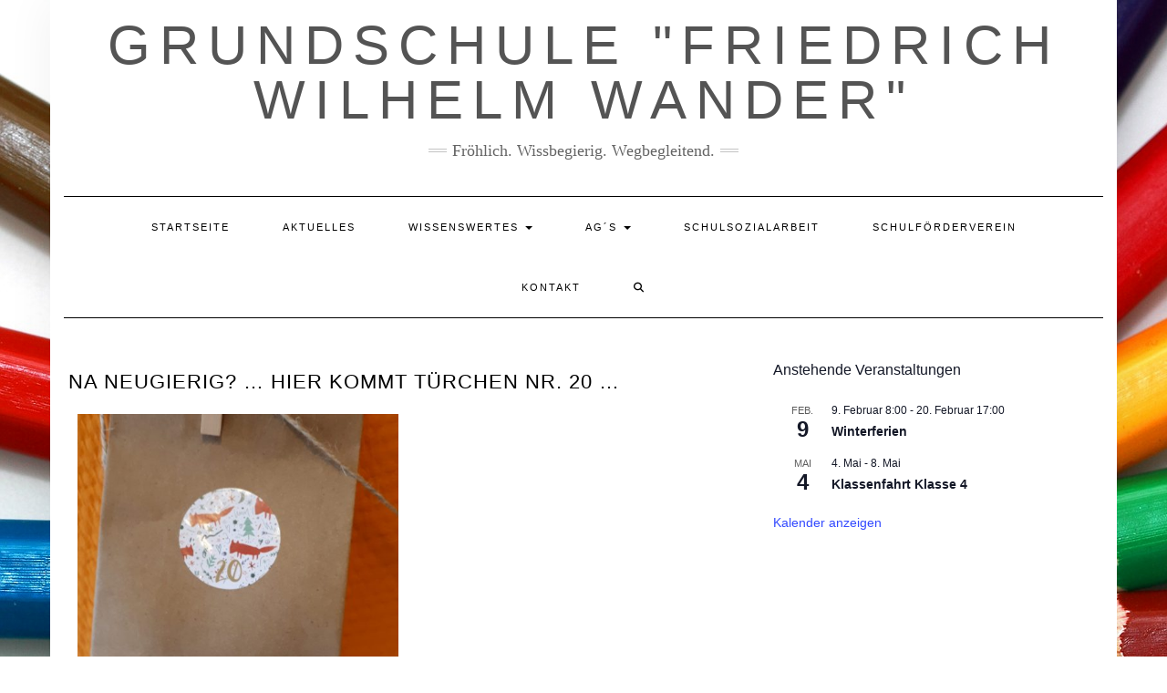

--- FILE ---
content_type: text/html; charset=UTF-8
request_url: https://gs-wander-grimmen.de/na-neugierig-hier-kommt-tuerchen-nr-20
body_size: 20135
content:
<!DOCTYPE html>
<html lang="de">
<head>
    <meta charset="UTF-8" />
    <meta http-equiv="X-UA-Compatible" content="IE=edge" />
    <meta name="viewport" content="width=device-width, initial-scale=1" />
        <meta name='robots' content='index, follow, max-image-preview:large, max-snippet:-1, max-video-preview:-1' />
	<style>img:is([sizes="auto" i], [sizes^="auto," i]) { contain-intrinsic-size: 3000px 1500px }</style>
	
	<!-- This site is optimized with the Yoast SEO plugin v26.8 - https://yoast.com/product/yoast-seo-wordpress/ -->
	<title>Na neugierig? ... Hier kommt Türchen Nr. 20 ... - Grundschule &quot;Friedrich-Wilhelm Wander&quot;</title>
	<link rel="canonical" href="https://gs-wander-grimmen.de/na-neugierig-hier-kommt-tuerchen-nr-20" />
	<meta property="og:locale" content="de_DE" />
	<meta property="og:type" content="article" />
	<meta property="og:title" content="Na neugierig? ... Hier kommt Türchen Nr. 20 ... - Grundschule &quot;Friedrich-Wilhelm Wander&quot;" />
	<meta property="og:description" content="Die 4a hat heute zwei Beiträge für uns. Wir sind die Klasse 4a. Im Sachunterricht geht es im Moment um die Liebe. Manche von uns sind auch schon ein bisschen verliebt. Uns ist es egal, ob sich ein Junge in ein Mädchen oder ein Junge&nbsp;&hellip;" />
	<meta property="og:url" content="https://gs-wander-grimmen.de/na-neugierig-hier-kommt-tuerchen-nr-20" />
	<meta property="og:site_name" content="Grundschule &quot;Friedrich-Wilhelm Wander&quot;" />
	<meta property="article:modified_time" content="2021-12-19T20:12:53+00:00" />
	<meta property="og:image" content="https://gs-wander-grimmen.de/wp-content/uploads/elementor/thumbs/20.12.-scaled-oz2ked37kgza1p7qf2zwypdlg68dsb3gcp1kth0zgo.jpg" />
	<meta name="twitter:card" content="summary_large_image" />
	<meta name="twitter:label1" content="Geschätzte Lesezeit" />
	<meta name="twitter:data1" content="1 Minute" />
	<script type="application/ld+json" class="yoast-schema-graph">{"@context":"https://schema.org","@graph":[{"@type":"WebPage","@id":"https://gs-wander-grimmen.de/na-neugierig-hier-kommt-tuerchen-nr-20","url":"https://gs-wander-grimmen.de/na-neugierig-hier-kommt-tuerchen-nr-20","name":"Na neugierig? ... Hier kommt Türchen Nr. 20 ... - Grundschule &quot;Friedrich-Wilhelm Wander&quot;","isPartOf":{"@id":"https://gs-wander-grimmen.de/#website"},"primaryImageOfPage":{"@id":"https://gs-wander-grimmen.de/na-neugierig-hier-kommt-tuerchen-nr-20#primaryimage"},"image":{"@id":"https://gs-wander-grimmen.de/na-neugierig-hier-kommt-tuerchen-nr-20#primaryimage"},"thumbnailUrl":"https://gs-wander-grimmen.de/wp-content/uploads/elementor/thumbs/20.12.-scaled-oz2ked37kgza1p7qf2zwypdlg68dsb3gcp1kth0zgo.jpg","datePublished":"2021-11-27T22:07:13+00:00","dateModified":"2021-12-19T20:12:53+00:00","breadcrumb":{"@id":"https://gs-wander-grimmen.de/na-neugierig-hier-kommt-tuerchen-nr-20#breadcrumb"},"inLanguage":"de","potentialAction":[{"@type":"ReadAction","target":["https://gs-wander-grimmen.de/na-neugierig-hier-kommt-tuerchen-nr-20"]}]},{"@type":"ImageObject","inLanguage":"de","@id":"https://gs-wander-grimmen.de/na-neugierig-hier-kommt-tuerchen-nr-20#primaryimage","url":"https://gs-wander-grimmen.de/wp-content/uploads/elementor/thumbs/20.12.-scaled-oz2ked37kgza1p7qf2zwypdlg68dsb3gcp1kth0zgo.jpg","contentUrl":"https://gs-wander-grimmen.de/wp-content/uploads/elementor/thumbs/20.12.-scaled-oz2ked37kgza1p7qf2zwypdlg68dsb3gcp1kth0zgo.jpg"},{"@type":"BreadcrumbList","@id":"https://gs-wander-grimmen.de/na-neugierig-hier-kommt-tuerchen-nr-20#breadcrumb","itemListElement":[{"@type":"ListItem","position":1,"name":"Startseite","item":"https://gs-wander-grimmen.de/"},{"@type":"ListItem","position":2,"name":"Na neugierig? &#8230; Hier kommt Türchen Nr. 20 &#8230;"}]},{"@type":"WebSite","@id":"https://gs-wander-grimmen.de/#website","url":"https://gs-wander-grimmen.de/","name":"Grundschule &quot;Friedrich-Wilhelm Wander&quot;","description":"Fröhlich. Wissbegierig. Wegbegleitend.","publisher":{"@id":"https://gs-wander-grimmen.de/#organization"},"potentialAction":[{"@type":"SearchAction","target":{"@type":"EntryPoint","urlTemplate":"https://gs-wander-grimmen.de/?s={search_term_string}"},"query-input":{"@type":"PropertyValueSpecification","valueRequired":true,"valueName":"search_term_string"}}],"inLanguage":"de"},{"@type":"Organization","@id":"https://gs-wander-grimmen.de/#organization","name":"Grundschule Friedrich Wilhelm Wadner","url":"https://gs-wander-grimmen.de/","logo":{"@type":"ImageObject","inLanguage":"de","@id":"https://gs-wander-grimmen.de/#/schema/logo/image/","url":"https://gs-wander-grimmen.de/wp-content/uploads/2019/10/schulgebaeude-1024x768.jpg","contentUrl":"https://gs-wander-grimmen.de/wp-content/uploads/2019/10/schulgebaeude-1024x768.jpg","width":1024,"height":768,"caption":"Grundschule Friedrich Wilhelm Wadner"},"image":{"@id":"https://gs-wander-grimmen.de/#/schema/logo/image/"}}]}</script>
	<!-- / Yoast SEO plugin. -->


<link rel='dns-prefetch' href='//js.stripe.com' />
<link rel="alternate" type="application/rss+xml" title="Grundschule &quot;Friedrich-Wilhelm Wander&quot; &raquo; Feed" href="https://gs-wander-grimmen.de/feed" />
<link rel="alternate" type="application/rss+xml" title="Grundschule &quot;Friedrich-Wilhelm Wander&quot; &raquo; Kommentar-Feed" href="https://gs-wander-grimmen.de/comments/feed" />
<link rel="alternate" type="text/calendar" title="Grundschule &quot;Friedrich-Wilhelm Wander&quot; &raquo; iCal Feed" href="https://gs-wander-grimmen.de/veranstaltungen/?ical=1" />
<style id='wp-emoji-styles-inline-css' type='text/css'>

	img.wp-smiley, img.emoji {
		display: inline !important;
		border: none !important;
		box-shadow: none !important;
		height: 1em !important;
		width: 1em !important;
		margin: 0 0.07em !important;
		vertical-align: -0.1em !important;
		background: none !important;
		padding: 0 !important;
	}
</style>
<style id='classic-theme-styles-inline-css' type='text/css'>
/*! This file is auto-generated */
.wp-block-button__link{color:#fff;background-color:#32373c;border-radius:9999px;box-shadow:none;text-decoration:none;padding:calc(.667em + 2px) calc(1.333em + 2px);font-size:1.125em}.wp-block-file__button{background:#32373c;color:#fff;text-decoration:none}
</style>
<link rel='stylesheet' id='flex-posts-css' href='https://gs-wander-grimmen.de/wp-content/plugins/flex-posts/public/css/flex-posts.min.css?ver=1.12.0' type='text/css' media='all' />
<style id='global-styles-inline-css' type='text/css'>
:root{--wp--preset--aspect-ratio--square: 1;--wp--preset--aspect-ratio--4-3: 4/3;--wp--preset--aspect-ratio--3-4: 3/4;--wp--preset--aspect-ratio--3-2: 3/2;--wp--preset--aspect-ratio--2-3: 2/3;--wp--preset--aspect-ratio--16-9: 16/9;--wp--preset--aspect-ratio--9-16: 9/16;--wp--preset--color--black: #000000;--wp--preset--color--cyan-bluish-gray: #abb8c3;--wp--preset--color--white: #ffffff;--wp--preset--color--pale-pink: #f78da7;--wp--preset--color--vivid-red: #cf2e2e;--wp--preset--color--luminous-vivid-orange: #ff6900;--wp--preset--color--luminous-vivid-amber: #fcb900;--wp--preset--color--light-green-cyan: #7bdcb5;--wp--preset--color--vivid-green-cyan: #00d084;--wp--preset--color--pale-cyan-blue: #8ed1fc;--wp--preset--color--vivid-cyan-blue: #0693e3;--wp--preset--color--vivid-purple: #9b51e0;--wp--preset--gradient--vivid-cyan-blue-to-vivid-purple: linear-gradient(135deg,rgba(6,147,227,1) 0%,rgb(155,81,224) 100%);--wp--preset--gradient--light-green-cyan-to-vivid-green-cyan: linear-gradient(135deg,rgb(122,220,180) 0%,rgb(0,208,130) 100%);--wp--preset--gradient--luminous-vivid-amber-to-luminous-vivid-orange: linear-gradient(135deg,rgba(252,185,0,1) 0%,rgba(255,105,0,1) 100%);--wp--preset--gradient--luminous-vivid-orange-to-vivid-red: linear-gradient(135deg,rgba(255,105,0,1) 0%,rgb(207,46,46) 100%);--wp--preset--gradient--very-light-gray-to-cyan-bluish-gray: linear-gradient(135deg,rgb(238,238,238) 0%,rgb(169,184,195) 100%);--wp--preset--gradient--cool-to-warm-spectrum: linear-gradient(135deg,rgb(74,234,220) 0%,rgb(151,120,209) 20%,rgb(207,42,186) 40%,rgb(238,44,130) 60%,rgb(251,105,98) 80%,rgb(254,248,76) 100%);--wp--preset--gradient--blush-light-purple: linear-gradient(135deg,rgb(255,206,236) 0%,rgb(152,150,240) 100%);--wp--preset--gradient--blush-bordeaux: linear-gradient(135deg,rgb(254,205,165) 0%,rgb(254,45,45) 50%,rgb(107,0,62) 100%);--wp--preset--gradient--luminous-dusk: linear-gradient(135deg,rgb(255,203,112) 0%,rgb(199,81,192) 50%,rgb(65,88,208) 100%);--wp--preset--gradient--pale-ocean: linear-gradient(135deg,rgb(255,245,203) 0%,rgb(182,227,212) 50%,rgb(51,167,181) 100%);--wp--preset--gradient--electric-grass: linear-gradient(135deg,rgb(202,248,128) 0%,rgb(113,206,126) 100%);--wp--preset--gradient--midnight: linear-gradient(135deg,rgb(2,3,129) 0%,rgb(40,116,252) 100%);--wp--preset--font-size--small: 13px;--wp--preset--font-size--medium: 20px;--wp--preset--font-size--large: 36px;--wp--preset--font-size--x-large: 42px;--wp--preset--spacing--20: 0.44rem;--wp--preset--spacing--30: 0.67rem;--wp--preset--spacing--40: 1rem;--wp--preset--spacing--50: 1.5rem;--wp--preset--spacing--60: 2.25rem;--wp--preset--spacing--70: 3.38rem;--wp--preset--spacing--80: 5.06rem;--wp--preset--shadow--natural: 6px 6px 9px rgba(0, 0, 0, 0.2);--wp--preset--shadow--deep: 12px 12px 50px rgba(0, 0, 0, 0.4);--wp--preset--shadow--sharp: 6px 6px 0px rgba(0, 0, 0, 0.2);--wp--preset--shadow--outlined: 6px 6px 0px -3px rgba(255, 255, 255, 1), 6px 6px rgba(0, 0, 0, 1);--wp--preset--shadow--crisp: 6px 6px 0px rgba(0, 0, 0, 1);}:where(.is-layout-flex){gap: 0.5em;}:where(.is-layout-grid){gap: 0.5em;}body .is-layout-flex{display: flex;}.is-layout-flex{flex-wrap: wrap;align-items: center;}.is-layout-flex > :is(*, div){margin: 0;}body .is-layout-grid{display: grid;}.is-layout-grid > :is(*, div){margin: 0;}:where(.wp-block-columns.is-layout-flex){gap: 2em;}:where(.wp-block-columns.is-layout-grid){gap: 2em;}:where(.wp-block-post-template.is-layout-flex){gap: 1.25em;}:where(.wp-block-post-template.is-layout-grid){gap: 1.25em;}.has-black-color{color: var(--wp--preset--color--black) !important;}.has-cyan-bluish-gray-color{color: var(--wp--preset--color--cyan-bluish-gray) !important;}.has-white-color{color: var(--wp--preset--color--white) !important;}.has-pale-pink-color{color: var(--wp--preset--color--pale-pink) !important;}.has-vivid-red-color{color: var(--wp--preset--color--vivid-red) !important;}.has-luminous-vivid-orange-color{color: var(--wp--preset--color--luminous-vivid-orange) !important;}.has-luminous-vivid-amber-color{color: var(--wp--preset--color--luminous-vivid-amber) !important;}.has-light-green-cyan-color{color: var(--wp--preset--color--light-green-cyan) !important;}.has-vivid-green-cyan-color{color: var(--wp--preset--color--vivid-green-cyan) !important;}.has-pale-cyan-blue-color{color: var(--wp--preset--color--pale-cyan-blue) !important;}.has-vivid-cyan-blue-color{color: var(--wp--preset--color--vivid-cyan-blue) !important;}.has-vivid-purple-color{color: var(--wp--preset--color--vivid-purple) !important;}.has-black-background-color{background-color: var(--wp--preset--color--black) !important;}.has-cyan-bluish-gray-background-color{background-color: var(--wp--preset--color--cyan-bluish-gray) !important;}.has-white-background-color{background-color: var(--wp--preset--color--white) !important;}.has-pale-pink-background-color{background-color: var(--wp--preset--color--pale-pink) !important;}.has-vivid-red-background-color{background-color: var(--wp--preset--color--vivid-red) !important;}.has-luminous-vivid-orange-background-color{background-color: var(--wp--preset--color--luminous-vivid-orange) !important;}.has-luminous-vivid-amber-background-color{background-color: var(--wp--preset--color--luminous-vivid-amber) !important;}.has-light-green-cyan-background-color{background-color: var(--wp--preset--color--light-green-cyan) !important;}.has-vivid-green-cyan-background-color{background-color: var(--wp--preset--color--vivid-green-cyan) !important;}.has-pale-cyan-blue-background-color{background-color: var(--wp--preset--color--pale-cyan-blue) !important;}.has-vivid-cyan-blue-background-color{background-color: var(--wp--preset--color--vivid-cyan-blue) !important;}.has-vivid-purple-background-color{background-color: var(--wp--preset--color--vivid-purple) !important;}.has-black-border-color{border-color: var(--wp--preset--color--black) !important;}.has-cyan-bluish-gray-border-color{border-color: var(--wp--preset--color--cyan-bluish-gray) !important;}.has-white-border-color{border-color: var(--wp--preset--color--white) !important;}.has-pale-pink-border-color{border-color: var(--wp--preset--color--pale-pink) !important;}.has-vivid-red-border-color{border-color: var(--wp--preset--color--vivid-red) !important;}.has-luminous-vivid-orange-border-color{border-color: var(--wp--preset--color--luminous-vivid-orange) !important;}.has-luminous-vivid-amber-border-color{border-color: var(--wp--preset--color--luminous-vivid-amber) !important;}.has-light-green-cyan-border-color{border-color: var(--wp--preset--color--light-green-cyan) !important;}.has-vivid-green-cyan-border-color{border-color: var(--wp--preset--color--vivid-green-cyan) !important;}.has-pale-cyan-blue-border-color{border-color: var(--wp--preset--color--pale-cyan-blue) !important;}.has-vivid-cyan-blue-border-color{border-color: var(--wp--preset--color--vivid-cyan-blue) !important;}.has-vivid-purple-border-color{border-color: var(--wp--preset--color--vivid-purple) !important;}.has-vivid-cyan-blue-to-vivid-purple-gradient-background{background: var(--wp--preset--gradient--vivid-cyan-blue-to-vivid-purple) !important;}.has-light-green-cyan-to-vivid-green-cyan-gradient-background{background: var(--wp--preset--gradient--light-green-cyan-to-vivid-green-cyan) !important;}.has-luminous-vivid-amber-to-luminous-vivid-orange-gradient-background{background: var(--wp--preset--gradient--luminous-vivid-amber-to-luminous-vivid-orange) !important;}.has-luminous-vivid-orange-to-vivid-red-gradient-background{background: var(--wp--preset--gradient--luminous-vivid-orange-to-vivid-red) !important;}.has-very-light-gray-to-cyan-bluish-gray-gradient-background{background: var(--wp--preset--gradient--very-light-gray-to-cyan-bluish-gray) !important;}.has-cool-to-warm-spectrum-gradient-background{background: var(--wp--preset--gradient--cool-to-warm-spectrum) !important;}.has-blush-light-purple-gradient-background{background: var(--wp--preset--gradient--blush-light-purple) !important;}.has-blush-bordeaux-gradient-background{background: var(--wp--preset--gradient--blush-bordeaux) !important;}.has-luminous-dusk-gradient-background{background: var(--wp--preset--gradient--luminous-dusk) !important;}.has-pale-ocean-gradient-background{background: var(--wp--preset--gradient--pale-ocean) !important;}.has-electric-grass-gradient-background{background: var(--wp--preset--gradient--electric-grass) !important;}.has-midnight-gradient-background{background: var(--wp--preset--gradient--midnight) !important;}.has-small-font-size{font-size: var(--wp--preset--font-size--small) !important;}.has-medium-font-size{font-size: var(--wp--preset--font-size--medium) !important;}.has-large-font-size{font-size: var(--wp--preset--font-size--large) !important;}.has-x-large-font-size{font-size: var(--wp--preset--font-size--x-large) !important;}
:where(.wp-block-post-template.is-layout-flex){gap: 1.25em;}:where(.wp-block-post-template.is-layout-grid){gap: 1.25em;}
:where(.wp-block-columns.is-layout-flex){gap: 2em;}:where(.wp-block-columns.is-layout-grid){gap: 2em;}
:root :where(.wp-block-pullquote){font-size: 1.5em;line-height: 1.6;}
</style>
<link data-minify="1" rel='stylesheet' id='bsk-pdf-manager-pro-css-css' href='https://gs-wander-grimmen.de/wp-content/cache/min/1/wp-content/plugins/bsk-pdf-manager/css/bsk-pdf-manager-pro.css?ver=1768981113' type='text/css' media='all' />
<link data-minify="1" rel='stylesheet' id='wpedon-css' href='https://gs-wander-grimmen.de/wp-content/cache/min/1/wp-content/plugins/easy-paypal-donation/assets/css/wpedon.css?ver=1768981113' type='text/css' media='all' />
<link data-minify="1" rel='stylesheet' id='default-icon-styles-css' href='https://gs-wander-grimmen.de/wp-content/cache/min/1/wp-content/plugins/svg-vector-icon-plugin/admin/css/wordpress-svg-icon-plugin-style.min.css?ver=1768981113' type='text/css' media='all' />
<link data-minify="1" rel='stylesheet' id='wpos-slick-style-css' href='https://gs-wander-grimmen.de/wp-content/cache/min/1/wp-content/plugins/wp-trending-post-slider-and-widget/assets/css/slick.css?ver=1768981113' type='text/css' media='all' />
<link data-minify="1" rel='stylesheet' id='wtpsw-public-style-css' href='https://gs-wander-grimmen.de/wp-content/cache/min/1/wp-content/plugins/wp-trending-post-slider-and-widget/assets/css/wtpsw-public.css?ver=1768981113' type='text/css' media='all' />
<link data-minify="1" rel='stylesheet' id='tribe-events-v2-single-skeleton-css' href='https://gs-wander-grimmen.de/wp-content/cache/min/1/wp-content/plugins/the-events-calendar/build/css/tribe-events-single-skeleton.css?ver=1768981113' type='text/css' media='all' />
<link data-minify="1" rel='stylesheet' id='tribe-events-v2-single-skeleton-full-css' href='https://gs-wander-grimmen.de/wp-content/cache/min/1/wp-content/plugins/the-events-calendar/build/css/tribe-events-single-full.css?ver=1768981113' type='text/css' media='all' />
<link data-minify="1" rel='stylesheet' id='tec-events-elementor-widgets-base-styles-css' href='https://gs-wander-grimmen.de/wp-content/cache/min/1/wp-content/plugins/the-events-calendar/build/css/integrations/plugins/elementor/widgets/widget-base.css?ver=1768981113' type='text/css' media='all' />
<link data-minify="1" rel='stylesheet' id='bootstrap-css' href='https://gs-wander-grimmen.de/wp-content/cache/min/1/wp-content/themes/kale/assets/css/bootstrap.min.css?ver=1768981113' type='text/css' media='all' />
<link rel='stylesheet' id='bootstrap-select-css' href='https://gs-wander-grimmen.de/wp-content/themes/kale/assets/css/bootstrap-select.min.css?ver=6.8.3' type='text/css' media='all' />
<link data-minify="1" rel='stylesheet' id='smartmenus-bootstrap-css' href='https://gs-wander-grimmen.de/wp-content/cache/min/1/wp-content/themes/kale/assets/css/jquery.smartmenus.bootstrap.css?ver=1768981113' type='text/css' media='all' />
<link rel='stylesheet' id='fontawesome-css' href='https://gs-wander-grimmen.de/wp-content/themes/kale/assets/css/fontawesome.min.css?ver=6.8.3' type='text/css' media='all' />
<link data-minify="1" rel='stylesheet' id='fontawesome-all-css' href='https://gs-wander-grimmen.de/wp-content/cache/min/1/wp-content/themes/kale/assets/css/all.min.css?ver=1768981113' type='text/css' media='all' />
<link data-minify="1" rel='stylesheet' id='owl-carousel-css' href='https://gs-wander-grimmen.de/wp-content/cache/min/1/wp-content/themes/kale/assets/css/owl.carousel.css?ver=1768981113' type='text/css' media='all' />
<link data-minify="1" rel='stylesheet' id='kale-style-css' href='https://gs-wander-grimmen.de/wp-content/cache/min/1/wp-content/themes/kale/style.css?ver=1768981113' type='text/css' media='all' />
<link data-minify="1" rel='stylesheet' id='recent-posts-widget-with-thumbnails-public-style-css' href='https://gs-wander-grimmen.de/wp-content/cache/min/1/wp-content/plugins/recent-posts-widget-with-thumbnails/public.css?ver=1768981113' type='text/css' media='all' />
<link data-minify="1" rel='stylesheet' id='tablepress-default-css' href='https://gs-wander-grimmen.de/wp-content/cache/min/1/wp-content/plugins/tablepress/css/build/default.css?ver=1768981113' type='text/css' media='all' />
<link data-minify="1" rel='stylesheet' id='elementor-icons-css' href='https://gs-wander-grimmen.de/wp-content/cache/min/1/wp-content/plugins/elementor/assets/lib/eicons/css/elementor-icons.min.css?ver=1768981375' type='text/css' media='all' />
<link rel='stylesheet' id='elementor-frontend-css' href='https://gs-wander-grimmen.de/wp-content/plugins/elementor/assets/css/frontend.min.css?ver=3.34.2' type='text/css' media='all' />
<link rel='stylesheet' id='elementor-post-1270-css' href='https://gs-wander-grimmen.de/wp-content/uploads/elementor/css/post-1270.css?ver=1768981375' type='text/css' media='all' />
<link rel='stylesheet' id='widget-image-css' href='https://gs-wander-grimmen.de/wp-content/plugins/elementor/assets/css/widget-image.min.css?ver=3.34.2' type='text/css' media='all' />
<link rel='stylesheet' id='widget-video-css' href='https://gs-wander-grimmen.de/wp-content/plugins/elementor/assets/css/widget-video.min.css?ver=3.34.2' type='text/css' media='all' />
<link rel='stylesheet' id='elementor-post-5787-css' href='https://gs-wander-grimmen.de/wp-content/uploads/elementor/css/post-5787.css?ver=1768981480' type='text/css' media='all' />
<link rel='stylesheet' id='um_modal-css' href='https://gs-wander-grimmen.de/wp-content/plugins/ultimate-member/assets/css/um-modal.min.css?ver=2.11.1' type='text/css' media='all' />
<link rel='stylesheet' id='um_ui-css' href='https://gs-wander-grimmen.de/wp-content/plugins/ultimate-member/assets/libs/jquery-ui/jquery-ui.min.css?ver=1.13.2' type='text/css' media='all' />
<link rel='stylesheet' id='um_tipsy-css' href='https://gs-wander-grimmen.de/wp-content/plugins/ultimate-member/assets/libs/tipsy/tipsy.min.css?ver=1.0.0a' type='text/css' media='all' />
<link data-minify="1" rel='stylesheet' id='um_raty-css' href='https://gs-wander-grimmen.de/wp-content/cache/min/1/wp-content/plugins/ultimate-member/assets/libs/raty/um-raty.min.css?ver=1768981113' type='text/css' media='all' />
<link rel='stylesheet' id='select2-css' href='https://gs-wander-grimmen.de/wp-content/plugins/ultimate-member/assets/libs/select2/select2.min.css?ver=4.0.13' type='text/css' media='all' />
<link rel='stylesheet' id='um_fileupload-css' href='https://gs-wander-grimmen.de/wp-content/plugins/ultimate-member/assets/css/um-fileupload.min.css?ver=2.11.1' type='text/css' media='all' />
<link rel='stylesheet' id='um_confirm-css' href='https://gs-wander-grimmen.de/wp-content/plugins/ultimate-member/assets/libs/um-confirm/um-confirm.min.css?ver=1.0' type='text/css' media='all' />
<link rel='stylesheet' id='um_datetime-css' href='https://gs-wander-grimmen.de/wp-content/plugins/ultimate-member/assets/libs/pickadate/default.min.css?ver=3.6.2' type='text/css' media='all' />
<link rel='stylesheet' id='um_datetime_date-css' href='https://gs-wander-grimmen.de/wp-content/plugins/ultimate-member/assets/libs/pickadate/default.date.min.css?ver=3.6.2' type='text/css' media='all' />
<link rel='stylesheet' id='um_datetime_time-css' href='https://gs-wander-grimmen.de/wp-content/plugins/ultimate-member/assets/libs/pickadate/default.time.min.css?ver=3.6.2' type='text/css' media='all' />
<link data-minify="1" rel='stylesheet' id='um_fonticons_ii-css' href='https://gs-wander-grimmen.de/wp-content/cache/min/1/wp-content/plugins/ultimate-member/assets/libs/legacy/fonticons/fonticons-ii.min.css?ver=1768981113' type='text/css' media='all' />
<link data-minify="1" rel='stylesheet' id='um_fonticons_fa-css' href='https://gs-wander-grimmen.de/wp-content/cache/min/1/wp-content/plugins/ultimate-member/assets/libs/legacy/fonticons/fonticons-fa.min.css?ver=1768981113' type='text/css' media='all' />
<link data-minify="1" rel='stylesheet' id='um_fontawesome-css' href='https://gs-wander-grimmen.de/wp-content/cache/min/1/wp-content/plugins/ultimate-member/assets/css/um-fontawesome.min.css?ver=1768981113' type='text/css' media='all' />
<link rel='stylesheet' id='um_common-css' href='https://gs-wander-grimmen.de/wp-content/plugins/ultimate-member/assets/css/common.min.css?ver=2.11.1' type='text/css' media='all' />
<link rel='stylesheet' id='um_responsive-css' href='https://gs-wander-grimmen.de/wp-content/plugins/ultimate-member/assets/css/um-responsive.min.css?ver=2.11.1' type='text/css' media='all' />
<link rel='stylesheet' id='um_styles-css' href='https://gs-wander-grimmen.de/wp-content/plugins/ultimate-member/assets/css/um-styles.min.css?ver=2.11.1' type='text/css' media='all' />
<link rel='stylesheet' id='um_crop-css' href='https://gs-wander-grimmen.de/wp-content/plugins/ultimate-member/assets/libs/cropper/cropper.min.css?ver=1.6.1' type='text/css' media='all' />
<link rel='stylesheet' id='um_profile-css' href='https://gs-wander-grimmen.de/wp-content/plugins/ultimate-member/assets/css/um-profile.min.css?ver=2.11.1' type='text/css' media='all' />
<link rel='stylesheet' id='um_account-css' href='https://gs-wander-grimmen.de/wp-content/plugins/ultimate-member/assets/css/um-account.min.css?ver=2.11.1' type='text/css' media='all' />
<link rel='stylesheet' id='um_misc-css' href='https://gs-wander-grimmen.de/wp-content/plugins/ultimate-member/assets/css/um-misc.min.css?ver=2.11.1' type='text/css' media='all' />
<link rel='stylesheet' id='um_default_css-css' href='https://gs-wander-grimmen.de/wp-content/plugins/ultimate-member/assets/css/um-old-default.min.css?ver=2.11.1' type='text/css' media='all' />
<script type="text/javascript" src="https://gs-wander-grimmen.de/wp-includes/js/jquery/jquery.min.js?ver=3.7.1" id="jquery-core-js"></script>
<script type="text/javascript" src="https://gs-wander-grimmen.de/wp-includes/js/jquery/jquery-migrate.min.js?ver=3.4.1" id="jquery-migrate-js"></script>
<script type="text/javascript" id="bsk-pdf-manager-pro-js-extra">
/* <![CDATA[ */
var bsk_pdf_pro = {"ajaxurl":"https:\/\/gs-wander-grimmen.de\/wp-admin\/admin-ajax.php"};
/* ]]> */
</script>
<script type="text/javascript" src="https://gs-wander-grimmen.de/wp-content/plugins/bsk-pdf-manager/js/bsk_pdf_manager_pro.js?ver=1764488350" id="bsk-pdf-manager-pro-js"></script>
<script type="text/javascript" id="3d-flip-book-client-locale-loader-js-extra">
/* <![CDATA[ */
var FB3D_CLIENT_LOCALE = {"ajaxurl":"https:\/\/gs-wander-grimmen.de\/wp-admin\/admin-ajax.php","dictionary":{"Table of contents":"Table of contents","Close":"Close","Bookmarks":"Bookmarks","Thumbnails":"Thumbnails","Search":"Search","Share":"Share","Facebook":"Facebook","Twitter":"Twitter","Email":"Email","Play":"Play","Previous page":"Previous page","Next page":"Next page","Zoom in":"Zoom in","Zoom out":"Zoom out","Fit view":"Fit view","Auto play":"Auto play","Full screen":"Full screen","More":"More","Smart pan":"Smart pan","Single page":"Single page","Sounds":"Sounds","Stats":"Stats","Print":"Print","Download":"Download","Goto first page":"Goto first page","Goto last page":"Goto last page"},"images":"https:\/\/gs-wander-grimmen.de\/wp-content\/plugins\/interactive-3d-flipbook-powered-physics-engine\/assets\/images\/","jsData":{"urls":[],"posts":{"ids_mis":[],"ids":[]},"pages":[],"firstPages":[],"bookCtrlProps":[],"bookTemplates":[]},"key":"3d-flip-book","pdfJS":{"pdfJsLib":"https:\/\/gs-wander-grimmen.de\/wp-content\/plugins\/interactive-3d-flipbook-powered-physics-engine\/assets\/js\/pdf.min.js?ver=4.3.136","pdfJsWorker":"https:\/\/gs-wander-grimmen.de\/wp-content\/plugins\/interactive-3d-flipbook-powered-physics-engine\/assets\/js\/pdf.worker.js?ver=4.3.136","stablePdfJsLib":"https:\/\/gs-wander-grimmen.de\/wp-content\/plugins\/interactive-3d-flipbook-powered-physics-engine\/assets\/js\/stable\/pdf.min.js?ver=2.5.207","stablePdfJsWorker":"https:\/\/gs-wander-grimmen.de\/wp-content\/plugins\/interactive-3d-flipbook-powered-physics-engine\/assets\/js\/stable\/pdf.worker.js?ver=2.5.207","pdfJsCMapUrl":"https:\/\/gs-wander-grimmen.de\/wp-content\/plugins\/interactive-3d-flipbook-powered-physics-engine\/assets\/cmaps\/"},"cacheurl":"https:\/\/gs-wander-grimmen.de\/wp-content\/uploads\/3d-flip-book\/cache\/","pluginsurl":"https:\/\/gs-wander-grimmen.de\/wp-content\/plugins\/","pluginurl":"https:\/\/gs-wander-grimmen.de\/wp-content\/plugins\/interactive-3d-flipbook-powered-physics-engine\/","thumbnailSize":{"width":"150","height":"150"},"version":"1.16.17"};
/* ]]> */
</script>
<script type="text/javascript" src="https://gs-wander-grimmen.de/wp-content/plugins/interactive-3d-flipbook-powered-physics-engine/assets/js/client-locale-loader.js?ver=1.16.17" id="3d-flip-book-client-locale-loader-js" async="async" data-wp-strategy="async"></script>
<script type="text/javascript" src="https://gs-wander-grimmen.de/wp-content/plugins/ultimate-member/assets/js/um-gdpr.min.js?ver=2.11.1" id="um-gdpr-js"></script>
<link rel="https://api.w.org/" href="https://gs-wander-grimmen.de/wp-json/" /><link rel="alternate" title="JSON" type="application/json" href="https://gs-wander-grimmen.de/wp-json/wp/v2/pages/5787" /><link rel="EditURI" type="application/rsd+xml" title="RSD" href="https://gs-wander-grimmen.de/xmlrpc.php?rsd" />
<meta name="generator" content="WordPress 6.8.3" />
<link rel='shortlink' href='https://gs-wander-grimmen.de/?p=5787' />
<link rel="alternate" title="oEmbed (JSON)" type="application/json+oembed" href="https://gs-wander-grimmen.de/wp-json/oembed/1.0/embed?url=https%3A%2F%2Fgs-wander-grimmen.de%2Fna-neugierig-hier-kommt-tuerchen-nr-20" />
<link rel="alternate" title="oEmbed (XML)" type="text/xml+oembed" href="https://gs-wander-grimmen.de/wp-json/oembed/1.0/embed?url=https%3A%2F%2Fgs-wander-grimmen.de%2Fna-neugierig-hier-kommt-tuerchen-nr-20&#038;format=xml" />
<meta name="tec-api-version" content="v1"><meta name="tec-api-origin" content="https://gs-wander-grimmen.de"><link rel="alternate" href="https://gs-wander-grimmen.de/wp-json/tribe/events/v1/" /><meta name="generator" content="Elementor 3.34.2; features: additional_custom_breakpoints; settings: css_print_method-external, google_font-enabled, font_display-auto">
			<style>
				.e-con.e-parent:nth-of-type(n+4):not(.e-lazyloaded):not(.e-no-lazyload),
				.e-con.e-parent:nth-of-type(n+4):not(.e-lazyloaded):not(.e-no-lazyload) * {
					background-image: none !important;
				}
				@media screen and (max-height: 1024px) {
					.e-con.e-parent:nth-of-type(n+3):not(.e-lazyloaded):not(.e-no-lazyload),
					.e-con.e-parent:nth-of-type(n+3):not(.e-lazyloaded):not(.e-no-lazyload) * {
						background-image: none !important;
					}
				}
				@media screen and (max-height: 640px) {
					.e-con.e-parent:nth-of-type(n+2):not(.e-lazyloaded):not(.e-no-lazyload),
					.e-con.e-parent:nth-of-type(n+2):not(.e-lazyloaded):not(.e-no-lazyload) * {
						background-image: none !important;
					}
				}
			</style>
			<style type="text/css" id="custom-background-css">
body.custom-background { background-image: url("https://gs-wander-grimmen.de/wp-content/uploads/2019/10/artistic-2063_1920.jpg"); background-position: left top; background-size: auto; background-repeat: repeat; background-attachment: scroll; }
</style>
			<style type="text/css" id="wp-custom-css">
			#membersLink{
    font-family: 'Montserrat', sans-serif;
    color: #596980;
    font-weight: 400;
    text-transform: uppercase;
}
ul.credit { display: none; }
body.post-type-archive-tribe_events .site-header,
body.post-type-archive-tribe_events .site-footer {
display: none;
}
body.single-tribe_events .site-header{
display: none;
	top: 500;
}
.post-0 .entry-title {
	display: none;
}
#tribe-event-title h4 {
	color: green;
}
.tribe-common h4{
	color: green;
}
.spacer{
	padding: 20px;
}
.text-center{
	text-align: center;
}
.tagline p{
	text-transform: none;
}
.row {
    margin-right: -10px;
    margin-left: -10px;
}
.contact{
	margin-top: 50px;
}
.contact-inner-name{
	font-size: 15px;
}
.contact-inner a{
	text-decoration: none;
	color: #747474;
}
.wpcf7-form-control{
	border-radius: 5px;
}
.data-usage-acceptance{
	font-weight: 400;
}
.submit-btn{
	border: 0px;
}
.wp-block-file a.wp-block-file__button {
    background: #406999;
}		</style>
		<style id="kirki-inline-styles"></style><meta name="generator" content="WP Rocket 3.20.1.2" data-wpr-features="wpr_minify_css wpr_desktop" /></head>

<body class="wp-singular page-template-default page page-id-5787 custom-background wp-theme-kale tribe-no-js page-template-kale elementor-default elementor-kit-1270 elementor-page elementor-page-5787">
<a class="skip-link screen-reader-text" href="#content">
Skip to content</a>

<div data-rocket-location-hash="b5a3c0b4cf6083ad28af7c2f87ae5043" class="main-wrapper">
    <div data-rocket-location-hash="6005da2017e5fd3302f88d75d9af55c2" class="container">

        <!-- Header -->
        <header data-rocket-location-hash="988ab6c2e75d716a423ea3fe551dda37" class="header" role="banner">

            
            <!-- Header Row 2 -->
            <div class="header-row-2">
                <div class="logo">
                    
												<div class="header-logo-text"><a href="https://gs-wander-grimmen.de/">Grundschule &quot;Friedrich Wilhelm Wander&quot;</a></div>
						
                                    </div>
                                <div class="tagline"><p>Fröhlich. Wissbegierig. Wegbegleitend.</p></div>
                            </div>
            <!-- /Header Row 2 -->


            <!-- Header Row 3 -->
            <div class="header-row-3">
                <nav class="navbar navbar-default" role="navigation" aria-label="Main navigation">
                    <div class="navbar-header">
                        <button type="button" class="navbar-toggle collapsed" data-toggle="collapse" data-target=".header-row-3 .navbar-collapse" aria-expanded="false">
                        <span class="sr-only">Toggle Navigation</span>
                        <span class="icon-bar"></span>
                        <span class="icon-bar"></span>
                        <span class="icon-bar"></span>
                        </button>
                    </div>
                    <!-- Navigation -->
                    <div class="navbar-collapse collapse"><ul id="menu-hauptnavigation" class="nav navbar-nav"><li id="menu-item-30" class="menu-item menu-item-type-custom menu-item-object-custom menu-item-home menu-item-30"><a href="https://gs-wander-grimmen.de">Startseite</a></li>
<li id="menu-item-7855" class="menu-item menu-item-type-post_type menu-item-object-page menu-item-home menu-item-7855"><a href="https://gs-wander-grimmen.de/">Aktuelles</a></li>
<li id="menu-item-170" class="menu-item menu-item-type-post_type menu-item-object-page menu-item-has-children menu-item-170 dropdown"><a href="#" data-toggle="dropdown" class="dropdown-toggle" aria-haspopup="true">Wissenswertes <span class="caret"></span></a>
<ul role="menu" class=" dropdown-menu">
	<li id="menu-item-9224" class="menu-item menu-item-type-post_type menu-item-object-page menu-item-9224"><a href="https://gs-wander-grimmen.de/startseite-grundschule-fw-wander">Willkommen!</a></li>
	<li id="menu-item-171" class="menu-item menu-item-type-post_type menu-item-object-page menu-item-171"><a href="https://gs-wander-grimmen.de/wissenswertes">Geschichte der Schule</a></li>
	<li id="menu-item-1263" class="menu-item menu-item-type-post_type menu-item-object-page menu-item-1263"><a href="https://gs-wander-grimmen.de/schulgebaeude-2">Schulgebäude</a></li>
	<li id="menu-item-322" class="menu-item menu-item-type-post_type menu-item-object-page menu-item-322"><a href="https://gs-wander-grimmen.de/schulleitung-lehrer-schuler">Schulleitung, Lehrer, Schüler</a></li>
	<li id="menu-item-4928" class="menu-item menu-item-type-post_type menu-item-object-page menu-item-4928"><a href="https://gs-wander-grimmen.de/hausordnung-infektionsschutzgesetz">Hausordnung, Sporthallenordnung &#038; Infektionsschutzgesetz</a></li>
	<li id="menu-item-7229" class="menu-item menu-item-type-post_type menu-item-object-page menu-item-has-children menu-item-7229 dropdown"><a href="https://gs-wander-grimmen.de/klassensprecher-der-friedrich-wilhelm-wander-grundschule">Klassensprecher der Friedrich Wilhelm Wander Grundschule <span class="caret"></span></a>
	<ul role="menu" class=" dropdown-menu">
		<li id="menu-item-7225" class="menu-item menu-item-type-post_type menu-item-object-page menu-item-7225"><a href="https://gs-wander-grimmen.de/aktuelle-klassensprecher-2024-2025">aktuelle Klassensprecher 2025/2026</a></li>
	</ul>
</li>
	<li id="menu-item-1160" class="menu-item menu-item-type-post_type menu-item-object-page menu-item-1160"><a href="https://gs-wander-grimmen.de/unterrichts-und-ferienzeiten">Unterrichts- und Ferienzeiten</a></li>
	<li id="menu-item-654" class="menu-item menu-item-type-post_type menu-item-object-page menu-item-654"><a href="https://gs-wander-grimmen.de/kooperationen-musikschule-drk">Kooperationen</a></li>
	<li id="menu-item-1156" class="menu-item menu-item-type-post_type menu-item-object-page menu-item-1156"><a href="https://gs-wander-grimmen.de/bibliothek-2">Schulbibliothek</a></li>
	<li id="menu-item-225" class="menu-item menu-item-type-post_type menu-item-object-page menu-item-225"><a href="https://gs-wander-grimmen.de/projekte-feste">Projekte/Feste</a></li>
</ul>
</li>
<li id="menu-item-102" class="menu-item menu-item-type-post_type menu-item-object-page menu-item-has-children menu-item-102 dropdown"><a href="#" data-toggle="dropdown" class="dropdown-toggle" aria-haspopup="true">AG´s <span class="caret"></span></a>
<ul role="menu" class=" dropdown-menu">
	<li id="menu-item-2290" class="menu-item menu-item-type-post_type menu-item-object-page menu-item-2290"><a href="https://gs-wander-grimmen.de/was-ist-eine-ag">Was ist eine AG?</a></li>
	<li id="menu-item-2281" class="menu-item menu-item-type-post_type menu-item-object-page menu-item-2281"><a href="https://gs-wander-grimmen.de/uebersicht-ag-zeiten-im-schuljahr-2020-2021">Übersicht AG-Zeiten im Schuljahr 2025/2026</a></li>
	<li id="menu-item-2293" class="menu-item menu-item-type-post_type menu-item-object-page menu-item-has-children menu-item-2293 dropdown"><a href="https://gs-wander-grimmen.de/uebersicht-der-ags">Übersicht der AG´s <span class="caret"></span></a>
	<ul role="menu" class=" dropdown-menu">
		<li id="menu-item-977" class="menu-item menu-item-type-post_type menu-item-object-page menu-item-977"><a href="https://gs-wander-grimmen.de/spiele">Spiele</a></li>
		<li id="menu-item-4866" class="menu-item menu-item-type-post_type menu-item-object-page menu-item-4866"><a href="https://gs-wander-grimmen.de/gruener-daumen">Grüner Daumen</a></li>
		<li id="menu-item-8407" class="menu-item menu-item-type-post_type menu-item-object-page menu-item-8407"><a href="https://gs-wander-grimmen.de/singen-spielen-malen-und-bauen">Singen, Spielen, Malen und Bauen</a></li>
		<li id="menu-item-983" class="menu-item menu-item-type-post_type menu-item-object-page menu-item-983"><a href="https://gs-wander-grimmen.de/spass-mit-mathe-und-denksport">Mathe-Spiele</a></li>
		<li id="menu-item-4878" class="menu-item menu-item-type-post_type menu-item-object-page menu-item-4878"><a href="https://gs-wander-grimmen.de/handarbeit">Handarbeit</a></li>
		<li id="menu-item-8409" class="menu-item menu-item-type-post_type menu-item-object-page menu-item-8409"><a href="https://gs-wander-grimmen.de/chronik">Chronik</a></li>
		<li id="menu-item-641" class="menu-item menu-item-type-post_type menu-item-object-page menu-item-641"><a href="https://gs-wander-grimmen.de/ag-schuelerzeitung">Schülerzeitung</a></li>
		<li id="menu-item-1198" class="menu-item menu-item-type-post_type menu-item-object-page menu-item-1198"><a href="https://gs-wander-grimmen.de/drk">DRK</a></li>
		<li id="menu-item-1199" class="menu-item menu-item-type-post_type menu-item-object-page menu-item-1199"><a href="https://gs-wander-grimmen.de/ballsport">Ballsport</a></li>
		<li id="menu-item-1068" class="menu-item menu-item-type-post_type menu-item-object-page menu-item-1068"><a href="https://gs-wander-grimmen.de/streitschlichter">Streitschlichter</a></li>
		<li id="menu-item-8408" class="menu-item menu-item-type-post_type menu-item-object-page menu-item-8408"><a href="https://gs-wander-grimmen.de/schulgarten">Schulgarten</a></li>
		<li id="menu-item-4860" class="menu-item menu-item-type-post_type menu-item-object-page menu-item-4860"><a href="https://gs-wander-grimmen.de/tanzen">Tanzen</a></li>
	</ul>
</li>
</ul>
</li>
<li id="menu-item-967" class="menu-item menu-item-type-post_type menu-item-object-page menu-item-967"><a href="https://gs-wander-grimmen.de/schulsozialarbeit">Schulsozialarbeit</a></li>
<li id="menu-item-29" class="menu-item menu-item-type-post_type menu-item-object-page menu-item-29"><a href="https://gs-wander-grimmen.de/schulfoerderverein">Schulförderverein</a></li>
<li id="menu-item-67" class="menu-item menu-item-type-post_type menu-item-object-page menu-item-67"><a href="https://gs-wander-grimmen.de/kontakt">Kontakt</a></li>
<li class="search">
        <a href="javascript:;" id="toggle-main_search" data-toggle="dropdown"><i class="fa fa-search"></i></a>
        <div class="dropdown-menu main_search">
            <form name="main_search" method="get" action="https://gs-wander-grimmen.de/">
                <input type="text" name="s" class="form-control" placeholder="Type here" />
            </form>
        </div>
    </li></ul></div>                    <!-- /Navigation -->
                </nav>
            </div>
            <!-- /Header Row 3 -->

        </header>
        <!-- /Header -->


<a id="content"></a>



<!-- Two Columns -->
<div data-rocket-location-hash="5a5cb45fe683777ba3c56890b0298f7d" class="row two-columns">
    <!-- Main Column -->
        <div class="main-column  col-md-8 " role="main">
    
        <!-- Page Content -->
        <div id="page-5787" class="entry entry-page post-5787 page type-page status-publish">

            

                                                <h1 class="entry-title">Na neugierig? &#8230; Hier kommt Türchen Nr. 20 &#8230;</h1>
                        
            <div class="page-content">		<div data-elementor-type="wp-page" data-elementor-id="5787" class="elementor elementor-5787">
						<section class="elementor-section elementor-top-section elementor-element elementor-element-1cf5e2a elementor-section-boxed elementor-section-height-default elementor-section-height-default" data-id="1cf5e2a" data-element_type="section">
						<div class="elementor-container elementor-column-gap-default">
					<div class="elementor-column elementor-col-50 elementor-top-column elementor-element elementor-element-ca213ad" data-id="ca213ad" data-element_type="column">
			<div class="elementor-widget-wrap elementor-element-populated">
						<div class="elementor-element elementor-element-01b07e6 elementor-widget elementor-widget-image" data-id="01b07e6" data-element_type="widget" data-widget_type="image.default">
				<div class="elementor-widget-container">
															<img decoding="async" src="https://gs-wander-grimmen.de/wp-content/uploads/elementor/thumbs/20.12.-scaled-oz2ked37kgza1p7qf2zwypdlg68dsb3gcp1kth0zgo.jpg" title="20.12." alt="20.12." loading="lazy" />															</div>
				</div>
					</div>
		</div>
				<div class="elementor-column elementor-col-50 elementor-top-column elementor-element elementor-element-e73fd2b" data-id="e73fd2b" data-element_type="column">
			<div class="elementor-widget-wrap elementor-element-populated">
							</div>
		</div>
					</div>
		</section>
				<section class="elementor-section elementor-top-section elementor-element elementor-element-7ef7ad8 elementor-section-boxed elementor-section-height-default elementor-section-height-default" data-id="7ef7ad8" data-element_type="section">
						<div class="elementor-container elementor-column-gap-default">
					<div class="elementor-column elementor-col-100 elementor-top-column elementor-element elementor-element-38ecc4e" data-id="38ecc4e" data-element_type="column">
			<div class="elementor-widget-wrap elementor-element-populated">
						<div class="elementor-element elementor-element-8214c25 elementor-widget elementor-widget-text-editor" data-id="8214c25" data-element_type="widget" data-widget_type="text-editor.default">
				<div class="elementor-widget-container">
									<p>Die 4a hat heute zwei Beiträge für uns.</p><p>Wir sind die Klasse 4a. Im Sachunterricht geht es im Moment um die Liebe. Manche von uns sind auch schon ein bisschen verliebt. Uns ist es egal, ob sich ein Junge in ein Mädchen oder ein Junge in einen Jungen oder ein Mädchen in ein Mädchen verliebt. Hauptsache sie sind damit glücklich. Darum haben wir uns für diesen Tanz in dieser Zeit entschieden.</p>								</div>
				</div>
					</div>
		</div>
					</div>
		</section>
				<section class="elementor-section elementor-top-section elementor-element elementor-element-ea9406f elementor-section-boxed elementor-section-height-default elementor-section-height-default" data-id="ea9406f" data-element_type="section">
						<div class="elementor-container elementor-column-gap-default">
					<div class="elementor-column elementor-col-100 elementor-top-column elementor-element elementor-element-12dd475" data-id="12dd475" data-element_type="column">
			<div class="elementor-widget-wrap elementor-element-populated">
						<div class="elementor-element elementor-element-b0f53e3 elementor-widget elementor-widget-video" data-id="b0f53e3" data-element_type="widget" data-settings="{&quot;video_type&quot;:&quot;hosted&quot;,&quot;controls&quot;:&quot;yes&quot;}" data-widget_type="video.default">
				<div class="elementor-widget-container">
							<div class="e-hosted-video elementor-wrapper elementor-open-inline">
					<video class="elementor-video" src="https://gs-wander-grimmen.de/wp-content/uploads/2021/12/VID-20211213-WA0013.mp4" controls="" preload="metadata" controlsList="nodownload"></video>
				</div>
						</div>
				</div>
					</div>
		</div>
					</div>
		</section>
				<section class="elementor-section elementor-top-section elementor-element elementor-element-e0b6fbe elementor-section-boxed elementor-section-height-default elementor-section-height-default" data-id="e0b6fbe" data-element_type="section">
						<div class="elementor-container elementor-column-gap-default">
					<div class="elementor-column elementor-col-100 elementor-top-column elementor-element elementor-element-c0508cd" data-id="c0508cd" data-element_type="column">
			<div class="elementor-widget-wrap elementor-element-populated">
						<div class="elementor-element elementor-element-e8c3c95 elementor-widget elementor-widget-text-editor" data-id="e8c3c95" data-element_type="widget" data-widget_type="text-editor.default">
				<div class="elementor-widget-container">
									<p>Und Julian spielt ein Lied auf seinem Kontrabass.</p>								</div>
				</div>
					</div>
		</div>
					</div>
		</section>
				<section class="elementor-section elementor-top-section elementor-element elementor-element-981ab74 elementor-section-boxed elementor-section-height-default elementor-section-height-default" data-id="981ab74" data-element_type="section">
						<div class="elementor-container elementor-column-gap-default">
					<div class="elementor-column elementor-col-100 elementor-top-column elementor-element elementor-element-0350c39" data-id="0350c39" data-element_type="column">
			<div class="elementor-widget-wrap elementor-element-populated">
						<div class="elementor-element elementor-element-c44b1f2 elementor-widget elementor-widget-video" data-id="c44b1f2" data-element_type="widget" data-settings="{&quot;video_type&quot;:&quot;hosted&quot;,&quot;controls&quot;:&quot;yes&quot;}" data-widget_type="video.default">
				<div class="elementor-widget-container">
							<div class="e-hosted-video elementor-wrapper elementor-open-inline">
					<video class="elementor-video" src="https://gs-wander-grimmen.de/wp-content/uploads/2021/12/VID-20211217-WA0001.mp4" controls="" preload="metadata" controlsList="nodownload"></video>
				</div>
						</div>
				</div>
					</div>
		</div>
					</div>
		</section>
				</div>
		</div>

        </div>
        <!-- /Page Content -->

        <!-- Page Comments -->
                <!-- /Page Comments -->

    </div>
    <!-- /Main Column -->

    <!-- Sidebar -->
<aside class="sidebar sidebar-column  col-md-4 " role="complementary" aria-label="Primary sidebar"> 
    <div class="sidebar-default sidebar-block sidebar-no-borders"><div  class="tribe-compatibility-container" >
	<div
		 class="tribe-common tribe-events tribe-events-view tribe-events-view--widget-events-list tribe-events-widget" 		data-js="tribe-events-view"
		data-view-rest-url="https://gs-wander-grimmen.de/wp-json/tribe/views/v2/html"
		data-view-manage-url="1"
							data-view-breakpoint-pointer="6e622e03-c55b-4e88-a75b-874c2fff8a35"
			>
		<div class="tribe-events-widget-events-list">

			<script type="application/ld+json">
[{"@context":"http://schema.org","@type":"Event","name":"Winterferien","description":"&lt;p&gt;Liebe Kinder, liebe Eltern, wir w\u00fcnschen euch erholsame, spannende und herzerw\u00e4rmende Winterferien! Bis bald ...&lt;/p&gt;\\n","url":"https://gs-wander-grimmen.de/veranstaltung/winterferien-5/","eventAttendanceMode":"https://schema.org/OfflineEventAttendanceMode","eventStatus":"https://schema.org/EventScheduled","startDate":"2026-02-09T08:00:00+01:00","endDate":"2026-02-20T17:00:00+01:00","performer":"Organization"},{"@context":"http://schema.org","@type":"Event","name":"Klassenfahrt Klasse 4","description":"","url":"https://gs-wander-grimmen.de/veranstaltung/klassenfahrt-klasse-4-3/","eventAttendanceMode":"https://schema.org/OfflineEventAttendanceMode","eventStatus":"https://schema.org/EventScheduled","startDate":"2026-05-04T00:00:00+02:00","endDate":"2026-05-08T23:59:59+02:00","performer":"Organization"}]
</script>
			<script data-js="tribe-events-view-data" type="application/json">
	{"slug":"widget-events-list","prev_url":"","next_url":"","view_class":"Tribe\\Events\\Views\\V2\\Views\\Widgets\\Widget_List_View","view_slug":"widget-events-list","view_label":"View","view":null,"should_manage_url":true,"id":null,"alias-slugs":null,"title":"Na neugierig? ... Hier kommt T\u00fcrchen Nr. 20 ... - Grundschule \"Friedrich-Wilhelm Wander\"","limit":"5","no_upcoming_events":false,"featured_events_only":false,"jsonld_enable":true,"tribe_is_list_widget":false,"admin_fields":{"title":{"label":"Titel:","type":"text","parent_classes":"","classes":"","dependency":"","id":"widget-tribe-widget-events-list-3-title","name":"widget-tribe-widget-events-list[3][title]","options":[],"placeholder":"","value":null},"limit":{"label":"Anzeige:","type":"number","default":5,"min":1,"max":10,"step":1,"parent_classes":"","classes":"","dependency":"","id":"widget-tribe-widget-events-list-3-limit","name":"widget-tribe-widget-events-list[3][limit]","options":[],"placeholder":"","value":null},"no_upcoming_events":{"label":"Blende dieses Widget aus, wenn es keine bevorstehenden Veranstaltungen gibt.","type":"checkbox","parent_classes":"","classes":"","dependency":"","id":"widget-tribe-widget-events-list-3-no_upcoming_events","name":"widget-tribe-widget-events-list[3][no_upcoming_events]","options":[],"placeholder":"","value":null},"featured_events_only":{"label":"Nur auf hervorgehobene Veranstaltungen beschr\u00e4nken","type":"checkbox","parent_classes":"","classes":"","dependency":"","id":"widget-tribe-widget-events-list-3-featured_events_only","name":"widget-tribe-widget-events-list[3][featured_events_only]","options":[],"placeholder":"","value":null},"jsonld_enable":{"label":"JSON-LD-Daten generieren","type":"checkbox","parent_classes":"","classes":"","dependency":"","id":"widget-tribe-widget-events-list-3-jsonld_enable","name":"widget-tribe-widget-events-list[3][jsonld_enable]","options":[],"placeholder":"","value":null}},"events":[10333,9882],"url":"https:\/\/gs-wander-grimmen.de\/?post_type=tribe_events&eventDisplay=widget-events-list","url_event_date":false,"bar":{"keyword":"","date":""},"today":"2026-01-21 00:00:00","now":"2026-01-21 08:44:40","home_url":"https:\/\/gs-wander-grimmen.de","rest_url":"https:\/\/gs-wander-grimmen.de\/wp-json\/tribe\/views\/v2\/html","rest_method":"GET","rest_nonce":"","today_url":"https:\/\/gs-wander-grimmen.de\/?post_type=tribe_events&eventDisplay=widget-events-list&pagename=na-neugierig-hier-kommt-tuerchen-nr-20","today_title":"Klicke, um das heutige Datum auszuw\u00e4hlen","today_label":"Heute","prev_label":"","next_label":"","date_formats":{"compact":"d.m.Y","month_and_year_compact":"m.Y","month_and_year":"F Y","time_range_separator":" - ","date_time_separator":"  "},"messages":[],"start_of_week":"1","header_title":"","header_title_element":"h1","content_title":"","breadcrumbs":[],"backlink":false,"before_events":"","after_events":"\n<!--\nThis calendar is powered by The Events Calendar.\nhttp:\/\/evnt.is\/18wn\n-->\n","display_events_bar":false,"disable_event_search":false,"live_refresh":true,"ical":{"display_link":true,"link":{"url":"https:\/\/gs-wander-grimmen.de\/?post_type=tribe_events&#038;eventDisplay=widget-events-list&#038;ical=1","text":"Veranstaltungen als iCal exportieren","title":"Diese Funktion verwenden, um Kalenderdaten mit Google Kalender, Apple iCal und kompatiblen Apps zu teilen"}},"container_classes":["tribe-common","tribe-events","tribe-events-view","tribe-events-view--widget-events-list","tribe-events-widget"],"container_data":[],"is_past":false,"breakpoints":{"xsmall":500,"medium":768,"full":960},"breakpoint_pointer":"6e622e03-c55b-4e88-a75b-874c2fff8a35","is_initial_load":true,"public_views":{"list":{"view_class":"Tribe\\Events\\Views\\V2\\Views\\List_View","view_url":"https:\/\/gs-wander-grimmen.de\/veranstaltungen\/liste\/","view_label":"Liste","aria_label":"Zeige Veranstaltungen in der Liste Ansicht"},"month":{"view_class":"Tribe\\Events\\Views\\V2\\Views\\Month_View","view_url":"https:\/\/gs-wander-grimmen.de\/veranstaltungen\/monat\/","view_label":"Monat","aria_label":"Zeige Veranstaltungen in der Monat Ansicht"},"day":{"view_class":"Tribe\\Events\\Views\\V2\\Views\\Day_View","view_url":"https:\/\/gs-wander-grimmen.de\/veranstaltungen\/heute\/","view_label":"Tag","aria_label":"Zeige Veranstaltungen in der Tag Ansicht"}},"show_latest_past":false,"past":false,"compatibility_classes":["tribe-compatibility-container"],"view_more_text":"Kalender anzeigen","view_more_title":"Weitere Veranstaltungen anzeigen.","view_more_link":"https:\/\/gs-wander-grimmen.de\/veranstaltungen\/","widget_title":"Anstehende Veranstaltungen","hide_if_no_upcoming_events":false,"display":[],"subscribe_links":{"gcal":{"label":"Google Kalender","single_label":"Zu Google Kalender hinzuf\u00fcgen","visible":true,"block_slug":"hasGoogleCalendar"},"ical":{"label":"iCalendar","single_label":"Zu iCalendar hinzuf\u00fcgen","visible":true,"block_slug":"hasiCal"},"outlook-365":{"label":"Outlook 365","single_label":"Outlook 365","visible":true,"block_slug":"hasOutlook365"},"outlook-live":{"label":"Outlook Live","single_label":"Outlook Live","visible":true,"block_slug":"hasOutlookLive"},"ics":{"label":".ics-Datei exportieren","single_label":".ics-Datei exportieren","visible":true,"block_slug":null},"outlook-ics":{"label":"Exportiere Outlook .ics Datei","single_label":"Exportiere Outlook .ics Datei","visible":true,"block_slug":null}},"_context":{"slug":"widget-events-list"}}</script>

							<header class="tribe-events-widget-events-list__header">
					<h2 class="tribe-events-widget-events-list__header-title tribe-common-h6 tribe-common-h--alt">
						Anstehende Veranstaltungen					</h2>
				</header>
			
			
				<div class="tribe-events-widget-events-list__events">
											<div  class="tribe-common-g-row tribe-events-widget-events-list__event-row" >

	<div class="tribe-events-widget-events-list__event-date-tag tribe-common-g-col">
	<time class="tribe-events-widget-events-list__event-date-tag-datetime" datetime="2026-02-09">
		<span class="tribe-events-widget-events-list__event-date-tag-month">
			Feb.		</span>
		<span class="tribe-events-widget-events-list__event-date-tag-daynum tribe-common-h2 tribe-common-h4--min-medium">
			9		</span>
	</time>
</div>

	<div class="tribe-events-widget-events-list__event-wrapper tribe-common-g-col">
		<article  class="tribe-events-widget-events-list__event post-10333 tribe_events type-tribe_events status-publish" >
			<div class="tribe-events-widget-events-list__event-details">

				<header class="tribe-events-widget-events-list__event-header">
					<div class="tribe-events-widget-events-list__event-datetime-wrapper tribe-common-b2 tribe-common-b3--min-medium">
		<time class="tribe-events-widget-events-list__event-datetime" datetime="2026-02-09">
		<span class="tribe-event-date-start">9. Februar  8:00</span> - <span class="tribe-event-date-end">20. Februar  17:00</span>	</time>
	</div>
					<h3 class="tribe-events-widget-events-list__event-title tribe-common-h7">
	<a
		href="https://gs-wander-grimmen.de/veranstaltung/winterferien-5"
		title="Winterferien"
		rel="bookmark"
		class="tribe-events-widget-events-list__event-title-link tribe-common-anchor-thin"
	>
		Winterferien	</a>
</h3>
				</header>

				
			</div>
		</article>
	</div>

</div>
											<div  class="tribe-common-g-row tribe-events-widget-events-list__event-row" >

	<div class="tribe-events-widget-events-list__event-date-tag tribe-common-g-col">
	<time class="tribe-events-widget-events-list__event-date-tag-datetime" datetime="2026-05-04">
		<span class="tribe-events-widget-events-list__event-date-tag-month">
			Mai		</span>
		<span class="tribe-events-widget-events-list__event-date-tag-daynum tribe-common-h2 tribe-common-h4--min-medium">
			4		</span>
	</time>
</div>

	<div class="tribe-events-widget-events-list__event-wrapper tribe-common-g-col">
		<article  class="tribe-events-widget-events-list__event post-9882 tribe_events type-tribe_events status-publish" >
			<div class="tribe-events-widget-events-list__event-details">

				<header class="tribe-events-widget-events-list__event-header">
					<div class="tribe-events-widget-events-list__event-datetime-wrapper tribe-common-b2 tribe-common-b3--min-medium">
		<time class="tribe-events-widget-events-list__event-datetime" datetime="2026-05-04">
		<span class="tribe-event-date-start">4. Mai</span> - <span class="tribe-event-date-end">8. Mai</span>	</time>
	</div>
					<h3 class="tribe-events-widget-events-list__event-title tribe-common-h7">
	<a
		href="https://gs-wander-grimmen.de/veranstaltung/klassenfahrt-klasse-4-3"
		title="Klassenfahrt Klasse 4"
		rel="bookmark"
		class="tribe-events-widget-events-list__event-title-link tribe-common-anchor-thin"
	>
		Klassenfahrt Klasse 4	</a>
</h3>
				</header>

				
			</div>
		</article>
	</div>

</div>
									</div>

				<div class="tribe-events-widget-events-list__view-more tribe-common-b1 tribe-common-b2--min-medium">
	<a
		href="https://gs-wander-grimmen.de/veranstaltungen/"
		class="tribe-events-widget-events-list__view-more-link tribe-common-anchor-thin"
		title="Weitere Veranstaltungen anzeigen."
	>
		Kalender anzeigen	</a>
</div>

					</div>
	</div>
</div>
<script class="tribe-events-breakpoints">
	( function () {
		var completed = false;

		function initBreakpoints() {
			if ( completed ) {
				// This was fired already and completed no need to attach to the event listener.
				document.removeEventListener( 'DOMContentLoaded', initBreakpoints );
				return;
			}

			if ( 'undefined' === typeof window.tribe ) {
				return;
			}

			if ( 'undefined' === typeof window.tribe.events ) {
				return;
			}

			if ( 'undefined' === typeof window.tribe.events.views ) {
				return;
			}

			if ( 'undefined' === typeof window.tribe.events.views.breakpoints ) {
				return;
			}

			if ( 'function' !== typeof (window.tribe.events.views.breakpoints.setup) ) {
				return;
			}

			var container = document.querySelectorAll( '[data-view-breakpoint-pointer="6e622e03-c55b-4e88-a75b-874c2fff8a35"]' );
			if ( ! container ) {
				return;
			}

			window.tribe.events.views.breakpoints.setup( container );
			completed = true;
			// This was fired already and completed no need to attach to the event listener.
			document.removeEventListener( 'DOMContentLoaded', initBreakpoints );
		}

		// Try to init the breakpoints right away.
		initBreakpoints();
		document.addEventListener( 'DOMContentLoaded', initBreakpoints );
	})();
</script>
<script data-js='tribe-events-view-nonce-data' type='application/json'>{"tvn1":"a0a89a74a9","tvn2":""}</script></div></aside>
<!-- /Sidebar -->
</div>
<!-- /Two Columns -->

<hr />


        
        

<!-- /Footer Widgets -->
        
        <!-- Footer -->
        <div data-rocket-location-hash="956545b71797e511db7f9dd52e9a115f" class="footer" role="contentinfo">
            
                        <div class="footer-row-3-center"><div id="nav_menu-2" class="footer-row-3-widget widget widget_nav_menu"><div class="menu-footer-menue-container"><ul id="menu-footer-menue" class="menu"><li id="menu-item-1127" class="menu-item menu-item-type-post_type menu-item-object-page menu-item-1127"><a href="https://gs-wander-grimmen.de/datenschutzerklaerung">Datenschutzerklärung</a></li>
<li id="menu-item-1003" class="menu-item menu-item-type-post_type menu-item-object-page menu-item-1003"><a href="https://gs-wander-grimmen.de/impressum">Impressum</a></li>
</ul></div></div>                        
                                    <div class="footer-copyright">©2024 Grundschule "Friedrich Wilhelm Wander" ·	 Norderhinterstraße 12 · 18507 Grimmen
<br />Built using <a href="https://www.lyrathemes.com/kale/">Kale</a> by LyraThemes.</div>
                        
            <div class="footer-copyright">
                <ul class="credit">
                    <li><a href="https://www.lyrathemes.com/kale/">Kale</a> by LyraThemes.com.</li>
                </ul>
            </div>
            
        </div>
        <!-- /Footer -->
        
    </div><!-- /Container -->
</div><!-- /Main Wrapper -->


<div data-rocket-location-hash="031fbf1ad4358b289ca91d7e1f534844" id="um_upload_single" style="display:none;"></div>

<div data-rocket-location-hash="5bb97fadcec02e2293d8394c13410313" id="um_view_photo" style="display:none;">
	<a href="javascript:void(0);" data-action="um_remove_modal" class="um-modal-close" aria-label="Modale Ansicht des Bildes schließen">
		<i class="um-faicon-times"></i>
	</a>

	<div data-rocket-location-hash="e663efae1bee505f48c766d6b7f54eeb" class="um-modal-body photo">
		<div class="um-modal-photo"></div>
	</div>
</div>
<script type="speculationrules">
{"prefetch":[{"source":"document","where":{"and":[{"href_matches":"\/*"},{"not":{"href_matches":["\/wp-*.php","\/wp-admin\/*","\/wp-content\/uploads\/*","\/wp-content\/*","\/wp-content\/plugins\/*","\/wp-content\/themes\/kale\/*","\/*\\?(.+)"]}},{"not":{"selector_matches":"a[rel~=\"nofollow\"]"}},{"not":{"selector_matches":".no-prefetch, .no-prefetch a"}}]},"eagerness":"conservative"}]}
</script>
		<script>
		( function ( body ) {
			'use strict';
			body.className = body.className.replace( /\btribe-no-js\b/, 'tribe-js' );
		} )( document.body );
		</script>
		<script> /* <![CDATA[ */var tribe_l10n_datatables = {"aria":{"sort_ascending":": activate to sort column ascending","sort_descending":": activate to sort column descending"},"length_menu":"Show _MENU_ entries","empty_table":"No data available in table","info":"Showing _START_ to _END_ of _TOTAL_ entries","info_empty":"Showing 0 to 0 of 0 entries","info_filtered":"(filtered from _MAX_ total entries)","zero_records":"No matching records found","search":"Search:","all_selected_text":"All items on this page were selected. ","select_all_link":"Select all pages","clear_selection":"Clear Selection.","pagination":{"all":"All","next":"Next","previous":"Previous"},"select":{"rows":{"0":"","_":": Selected %d rows","1":": Selected 1 row"}},"datepicker":{"dayNames":["Sonntag","Montag","Dienstag","Mittwoch","Donnerstag","Freitag","Samstag"],"dayNamesShort":["So.","Mo.","Di.","Mi.","Do.","Fr.","Sa."],"dayNamesMin":["S","M","D","M","D","F","S"],"monthNames":["Januar","Februar","M\u00e4rz","April","Mai","Juni","Juli","August","September","Oktober","November","Dezember"],"monthNamesShort":["Januar","Februar","M\u00e4rz","April","Mai","Juni","Juli","August","September","Oktober","November","Dezember"],"monthNamesMin":["Jan.","Feb.","M\u00e4rz","Apr.","Mai","Juni","Juli","Aug.","Sep.","Okt.","Nov.","Dez."],"nextText":"Next","prevText":"Prev","currentText":"Today","closeText":"Done","today":"Today","clear":"Clear"}};/* ]]> */ </script>			<script>
				const lazyloadRunObserver = () => {
					const lazyloadBackgrounds = document.querySelectorAll( `.e-con.e-parent:not(.e-lazyloaded)` );
					const lazyloadBackgroundObserver = new IntersectionObserver( ( entries ) => {
						entries.forEach( ( entry ) => {
							if ( entry.isIntersecting ) {
								let lazyloadBackground = entry.target;
								if( lazyloadBackground ) {
									lazyloadBackground.classList.add( 'e-lazyloaded' );
								}
								lazyloadBackgroundObserver.unobserve( entry.target );
							}
						});
					}, { rootMargin: '200px 0px 200px 0px' } );
					lazyloadBackgrounds.forEach( ( lazyloadBackground ) => {
						lazyloadBackgroundObserver.observe( lazyloadBackground );
					} );
				};
				const events = [
					'DOMContentLoaded',
					'elementor/lazyload/observe',
				];
				events.forEach( ( event ) => {
					document.addEventListener( event, lazyloadRunObserver );
				} );
			</script>
			<link data-minify="1" rel='stylesheet' id='tec-variables-skeleton-css' href='https://gs-wander-grimmen.de/wp-content/cache/min/1/wp-content/plugins/the-events-calendar/common/build/css/variables-skeleton.css?ver=1768981113' type='text/css' media='all' />
<link data-minify="1" rel='stylesheet' id='tribe-common-skeleton-style-css' href='https://gs-wander-grimmen.de/wp-content/cache/min/1/wp-content/plugins/the-events-calendar/common/build/css/common-skeleton.css?ver=1768981113' type='text/css' media='all' />
<link data-minify="1" rel='stylesheet' id='tribe-events-widgets-v2-events-list-skeleton-css' href='https://gs-wander-grimmen.de/wp-content/cache/min/1/wp-content/plugins/the-events-calendar/build/css/widget-events-list-skeleton.css?ver=1768981113' type='text/css' media='all' />
<link data-minify="1" rel='stylesheet' id='tec-variables-full-css' href='https://gs-wander-grimmen.de/wp-content/cache/min/1/wp-content/plugins/the-events-calendar/common/build/css/variables-full.css?ver=1768981113' type='text/css' media='all' />
<link data-minify="1" rel='stylesheet' id='tribe-common-full-style-css' href='https://gs-wander-grimmen.de/wp-content/cache/min/1/wp-content/plugins/the-events-calendar/common/build/css/common-full.css?ver=1768981113' type='text/css' media='all' />
<link data-minify="1" rel='stylesheet' id='tribe-events-widgets-v2-events-list-full-css' href='https://gs-wander-grimmen.de/wp-content/cache/min/1/wp-content/plugins/the-events-calendar/build/css/widget-events-list-full.css?ver=1768981113' type='text/css' media='all' />
<script type="text/javascript" src="https://gs-wander-grimmen.de/wp-content/plugins/the-events-calendar/common/build/js/user-agent.js?ver=da75d0bdea6dde3898df" id="tec-user-agent-js"></script>
<script type="text/javascript" src="https://js.stripe.com/v3/" id="stripe-js-js"></script>
<script type="text/javascript" id="wpedon-js-extra">
/* <![CDATA[ */
var wpedon = {"ajaxUrl":"https:\/\/gs-wander-grimmen.de\/wp-admin\/admin-ajax.php","nonce":"430713ad4e","opens":"2","cancel":"","return":""};
/* ]]> */
</script>
<script type="text/javascript" src="https://gs-wander-grimmen.de/wp-content/plugins/easy-paypal-donation/assets/js/wpedon.js?ver=1.5.3" id="wpedon-js"></script>
<script type="text/javascript" id="wtpsw-public-script-js-extra">
/* <![CDATA[ */
var Wtpsw = {"elementor_preview":"0","ajaxurl":"https:\/\/gs-wander-grimmen.de\/wp-admin\/admin-ajax.php","is_mobile":"0","is_avada":"0","is_rtl":"0","post_view_count":"0","data_nonce":"253a0fa57e"};
/* ]]> */
</script>
<script type="text/javascript" src="https://gs-wander-grimmen.de/wp-content/plugins/wp-trending-post-slider-and-widget/assets/js/wtpsw-public.js?ver=1.8.6" id="wtpsw-public-script-js"></script>
<script type="text/javascript" src="https://gs-wander-grimmen.de/wp-content/themes/kale/assets/js/bootstrap.min.js?ver=6.8.3" id="bootstrap-js"></script>
<script type="text/javascript" src="https://gs-wander-grimmen.de/wp-content/themes/kale/assets/js/bootstrap-select.min.js?ver=6.8.3" id="bootstrap-select-js"></script>
<script type="text/javascript" src="https://gs-wander-grimmen.de/wp-content/themes/kale/assets/js/jquery.smartmenus.js?ver=6.8.3" id="smartmenus-js"></script>
<script type="text/javascript" src="https://gs-wander-grimmen.de/wp-content/themes/kale/assets/js/jquery.smartmenus.bootstrap.js?ver=6.8.3" id="smartmenus-bootstrap-js"></script>
<script type="text/javascript" src="https://gs-wander-grimmen.de/wp-content/themes/kale/assets/js/owl.carousel.min.js?ver=6.8.3" id="owl-carousel-js"></script>
<script type="text/javascript" src="https://gs-wander-grimmen.de/wp-content/themes/kale/assets/js/kale.js?ver=6.8.3" id="kale-js-js"></script>
<script type="text/javascript" src="https://gs-wander-grimmen.de/wp-content/plugins/elementor/assets/js/webpack.runtime.min.js?ver=3.34.2" id="elementor-webpack-runtime-js"></script>
<script type="text/javascript" src="https://gs-wander-grimmen.de/wp-content/plugins/elementor/assets/js/frontend-modules.min.js?ver=3.34.2" id="elementor-frontend-modules-js"></script>
<script type="text/javascript" src="https://gs-wander-grimmen.de/wp-includes/js/jquery/ui/core.min.js?ver=1.13.3" id="jquery-ui-core-js"></script>
<script type="text/javascript" id="elementor-frontend-js-before">
/* <![CDATA[ */
var elementorFrontendConfig = {"environmentMode":{"edit":false,"wpPreview":false,"isScriptDebug":false},"i18n":{"shareOnFacebook":"Auf Facebook teilen","shareOnTwitter":"Auf Twitter teilen","pinIt":"Anheften","download":"Download","downloadImage":"Bild downloaden","fullscreen":"Vollbild","zoom":"Zoom","share":"Teilen","playVideo":"Video abspielen","previous":"Zur\u00fcck","next":"Weiter","close":"Schlie\u00dfen","a11yCarouselPrevSlideMessage":"Vorheriger Slide","a11yCarouselNextSlideMessage":"N\u00e4chster Slide","a11yCarouselFirstSlideMessage":"This is the first slide","a11yCarouselLastSlideMessage":"This is the last slide","a11yCarouselPaginationBulletMessage":"Go to slide"},"is_rtl":false,"breakpoints":{"xs":0,"sm":480,"md":768,"lg":1025,"xl":1440,"xxl":1600},"responsive":{"breakpoints":{"mobile":{"label":"Mobil Hochformat","value":767,"default_value":767,"direction":"max","is_enabled":true},"mobile_extra":{"label":"Mobil Querformat","value":880,"default_value":880,"direction":"max","is_enabled":false},"tablet":{"label":"Tablet Hochformat","value":1024,"default_value":1024,"direction":"max","is_enabled":true},"tablet_extra":{"label":"Tablet Querformat","value":1200,"default_value":1200,"direction":"max","is_enabled":false},"laptop":{"label":"Laptop","value":1366,"default_value":1366,"direction":"max","is_enabled":false},"widescreen":{"label":"Breitbild","value":2400,"default_value":2400,"direction":"min","is_enabled":false}},"hasCustomBreakpoints":false},"version":"3.34.2","is_static":false,"experimentalFeatures":{"additional_custom_breakpoints":true,"home_screen":true,"global_classes_should_enforce_capabilities":true,"e_variables":true,"cloud-library":true,"e_opt_in_v4_page":true,"e_interactions":true,"e_editor_one":true,"import-export-customization":true},"urls":{"assets":"https:\/\/gs-wander-grimmen.de\/wp-content\/plugins\/elementor\/assets\/","ajaxurl":"https:\/\/gs-wander-grimmen.de\/wp-admin\/admin-ajax.php","uploadUrl":"https:\/\/gs-wander-grimmen.de\/wp-content\/uploads"},"nonces":{"floatingButtonsClickTracking":"4f6323cb8d"},"swiperClass":"swiper","settings":{"page":[],"editorPreferences":[]},"kit":{"active_breakpoints":["viewport_mobile","viewport_tablet"],"global_image_lightbox":"yes","lightbox_enable_counter":"yes","lightbox_enable_fullscreen":"yes","lightbox_enable_zoom":"yes","lightbox_enable_share":"yes","lightbox_title_src":"title","lightbox_description_src":"description"},"post":{"id":5787,"title":"Na%20neugierig%3F%20...%20Hier%20kommt%20T%C3%BCrchen%20Nr.%2020%20...%20-%20Grundschule%20%22Friedrich-Wilhelm%20Wander%22","excerpt":"","featuredImage":false}};
/* ]]> */
</script>
<script type="text/javascript" src="https://gs-wander-grimmen.de/wp-content/plugins/elementor/assets/js/frontend.min.js?ver=3.34.2" id="elementor-frontend-js"></script>
<script src='https://gs-wander-grimmen.de/wp-content/plugins/the-events-calendar/common/build/js/underscore-before.js'></script>
<script type="text/javascript" src="https://gs-wander-grimmen.de/wp-includes/js/underscore.min.js?ver=1.13.7" id="underscore-js"></script>
<script src='https://gs-wander-grimmen.de/wp-content/plugins/the-events-calendar/common/build/js/underscore-after.js'></script>
<script type="text/javascript" id="wp-util-js-extra">
/* <![CDATA[ */
var _wpUtilSettings = {"ajax":{"url":"\/wp-admin\/admin-ajax.php"}};
/* ]]> */
</script>
<script type="text/javascript" src="https://gs-wander-grimmen.de/wp-includes/js/wp-util.min.js?ver=6.8.3" id="wp-util-js"></script>
<script type="text/javascript" src="https://gs-wander-grimmen.de/wp-includes/js/dist/hooks.min.js?ver=4d63a3d491d11ffd8ac6" id="wp-hooks-js"></script>
<script type="text/javascript" src="https://gs-wander-grimmen.de/wp-includes/js/dist/i18n.min.js?ver=5e580eb46a90c2b997e6" id="wp-i18n-js"></script>
<script type="text/javascript" id="wp-i18n-js-after">
/* <![CDATA[ */
wp.i18n.setLocaleData( { 'text direction\u0004ltr': [ 'ltr' ] } );
/* ]]> */
</script>
<script type="text/javascript" src="https://gs-wander-grimmen.de/wp-content/plugins/ultimate-member/assets/libs/tipsy/tipsy.min.js?ver=1.0.0a" id="um_tipsy-js"></script>
<script type="text/javascript" src="https://gs-wander-grimmen.de/wp-content/plugins/ultimate-member/assets/libs/um-confirm/um-confirm.min.js?ver=1.0" id="um_confirm-js"></script>
<script type="text/javascript" src="https://gs-wander-grimmen.de/wp-content/plugins/ultimate-member/assets/libs/pickadate/picker.min.js?ver=3.6.2" id="um_datetime-js"></script>
<script type="text/javascript" src="https://gs-wander-grimmen.de/wp-content/plugins/ultimate-member/assets/libs/pickadate/picker.date.min.js?ver=3.6.2" id="um_datetime_date-js"></script>
<script type="text/javascript" src="https://gs-wander-grimmen.de/wp-content/plugins/ultimate-member/assets/libs/pickadate/picker.time.min.js?ver=3.6.2" id="um_datetime_time-js"></script>
<script type="text/javascript" src="https://gs-wander-grimmen.de/wp-content/plugins/ultimate-member/assets/libs/pickadate/translations/de_DE.min.js?ver=3.6.2" id="um_datetime_locale-js"></script>
<script type="text/javascript" id="um_common-js-extra">
/* <![CDATA[ */
var um_common_variables = {"locale":"de_DE"};
var um_common_variables = {"locale":"de_DE"};
/* ]]> */
</script>
<script type="text/javascript" src="https://gs-wander-grimmen.de/wp-content/plugins/ultimate-member/assets/js/common.min.js?ver=2.11.1" id="um_common-js"></script>
<script type="text/javascript" src="https://gs-wander-grimmen.de/wp-content/plugins/ultimate-member/assets/libs/cropper/cropper.min.js?ver=1.6.1" id="um_crop-js"></script>
<script type="text/javascript" id="um_frontend_common-js-extra">
/* <![CDATA[ */
var um_frontend_common_variables = [];
/* ]]> */
</script>
<script type="text/javascript" src="https://gs-wander-grimmen.de/wp-content/plugins/ultimate-member/assets/js/common-frontend.min.js?ver=2.11.1" id="um_frontend_common-js"></script>
<script type="text/javascript" src="https://gs-wander-grimmen.de/wp-content/plugins/ultimate-member/assets/js/um-modal.min.js?ver=2.11.1" id="um_modal-js"></script>
<script type="text/javascript" src="https://gs-wander-grimmen.de/wp-content/plugins/ultimate-member/assets/libs/jquery-form/jquery-form.min.js?ver=2.11.1" id="um_jquery_form-js"></script>
<script type="text/javascript" src="https://gs-wander-grimmen.de/wp-content/plugins/ultimate-member/assets/libs/fileupload/fileupload.js?ver=2.11.1" id="um_fileupload-js"></script>
<script type="text/javascript" src="https://gs-wander-grimmen.de/wp-content/plugins/ultimate-member/assets/js/um-functions.min.js?ver=2.11.1" id="um_functions-js"></script>
<script type="text/javascript" src="https://gs-wander-grimmen.de/wp-content/plugins/ultimate-member/assets/js/um-responsive.min.js?ver=2.11.1" id="um_responsive-js"></script>
<script type="text/javascript" src="https://gs-wander-grimmen.de/wp-content/plugins/ultimate-member/assets/js/um-conditional.min.js?ver=2.11.1" id="um_conditional-js"></script>
<script type="text/javascript" src="https://gs-wander-grimmen.de/wp-content/plugins/ultimate-member/assets/libs/select2/select2.full.min.js?ver=4.0.13" id="select2-js"></script>
<script type="text/javascript" src="https://gs-wander-grimmen.de/wp-content/plugins/ultimate-member/assets/libs/select2/i18n/de.js?ver=4.0.13" id="um_select2_locale-js"></script>
<script type="text/javascript" id="um_raty-js-translations">
/* <![CDATA[ */
( function( domain, translations ) {
	var localeData = translations.locale_data[ domain ] || translations.locale_data.messages;
	localeData[""].domain = domain;
	wp.i18n.setLocaleData( localeData, domain );
} )( "ultimate-member", {"translation-revision-date":"2026-01-16 09:06:17+0000","generator":"GlotPress\/4.0.3","domain":"messages","locale_data":{"messages":{"":{"domain":"messages","plural-forms":"nplurals=2; plural=n != 1;","lang":"de"},"Not rated yet!":["Noch nicht bewertet!"],"Cancel this rating!":["Diese Bewertung abbrechen!"]}},"comment":{"reference":"assets\/libs\/raty\/um-raty.js"}} );
/* ]]> */
</script>
<script type="text/javascript" src="https://gs-wander-grimmen.de/wp-content/plugins/ultimate-member/assets/libs/raty/um-raty.min.js?ver=2.6.0" id="um_raty-js"></script>
<script type="text/javascript" id="um_scripts-js-extra">
/* <![CDATA[ */
var um_scripts = {"max_upload_size":"67108864","nonce":"2437df9002"};
/* ]]> */
</script>
<script type="text/javascript" src="https://gs-wander-grimmen.de/wp-content/plugins/ultimate-member/assets/js/um-scripts.min.js?ver=2.11.1" id="um_scripts-js"></script>
<script type="text/javascript" id="um_profile-js-translations">
/* <![CDATA[ */
( function( domain, translations ) {
	var localeData = translations.locale_data[ domain ] || translations.locale_data.messages;
	localeData[""].domain = domain;
	wp.i18n.setLocaleData( localeData, domain );
} )( "ultimate-member", {"translation-revision-date":"2026-01-16 09:06:17+0000","generator":"GlotPress\/4.0.3","domain":"messages","locale_data":{"messages":{"":{"domain":"messages","plural-forms":"nplurals=2; plural=n != 1;","lang":"de"},"Are you sure that you want to delete this user?":["Bist du sicher, dass du diesen Benutzer l\u00f6schen m\u00f6chtest?"],"Upload a cover photo":["Lade ein Titelbild hoch"]}},"comment":{"reference":"assets\/js\/um-profile.js"}} );
/* ]]> */
</script>
<script type="text/javascript" src="https://gs-wander-grimmen.de/wp-content/plugins/ultimate-member/assets/js/um-profile.min.js?ver=2.11.1" id="um_profile-js"></script>
<script type="text/javascript" src="https://gs-wander-grimmen.de/wp-content/plugins/ultimate-member/assets/js/um-account.min.js?ver=2.11.1" id="um_account-js"></script>
<script type="text/javascript" src="https://gs-wander-grimmen.de/wp-content/plugins/the-events-calendar/common/build/js/tribe-common.js?ver=9c44e11f3503a33e9540" id="tribe-common-js"></script>
<script type="text/javascript" src="https://gs-wander-grimmen.de/wp-content/plugins/the-events-calendar/common/build/js/utils/query-string.js?ver=694b0604b0c8eafed657" id="tribe-query-string-js"></script>
<script defer type="text/javascript" src="https://gs-wander-grimmen.de/wp-content/plugins/the-events-calendar/build/js/views/manager.js?ver=6ff3be8cc3be5b9c56e7" id="tribe-events-views-v2-manager-js"></script>
<script type="text/javascript" src="https://gs-wander-grimmen.de/wp-content/plugins/the-events-calendar/build/js/views/breakpoints.js?ver=4208de2df2852e0b91ec" id="tribe-events-views-v2-breakpoints-js"></script>
		<script type="text/javascript">
			var visualizerUserInteractionEvents = [
				"scroll",
				"mouseover",
				"keydown",
				"touchmove",
				"touchstart"
			];

			visualizerUserInteractionEvents.forEach(function(event) {
				window.addEventListener(event, visualizerTriggerScriptLoader, { passive: true });
			});

			function visualizerTriggerScriptLoader() {
				visualizerLoadScripts();
				visualizerUserInteractionEvents.forEach(function(event) {
					window.removeEventListener(event, visualizerTriggerScriptLoader, { passive: true });
				});
			}

			function visualizerLoadScripts() {
				document.querySelectorAll("script[data-visualizer-script]").forEach(function(elem) {
					jQuery.getScript( elem.getAttribute("data-visualizer-script") )
					.done( function( script, textStatus ) {
						elem.setAttribute("src", elem.getAttribute("data-visualizer-script"));
						elem.removeAttribute("data-visualizer-script");
						setTimeout( function() {
							visualizerRefreshChart();
						} );
					} );
				});
			}

			function visualizerRefreshChart() {
				jQuery( '.visualizer-front:not(.visualizer-chart-loaded)' ).resize();
				if ( jQuery( 'div.viz-facade-loaded:not(.visualizer-lazy):empty' ).length > 0 ) {
					visualizerUserInteractionEvents.forEach( function( event ) {
						window.addEventListener( event, function() {
							jQuery( '.visualizer-front:not(.visualizer-chart-loaded)' ).resize();
						}, { passive: true } );
					} );
				}
			}
		</script>
			<script>var rocket_beacon_data = {"ajax_url":"https:\/\/gs-wander-grimmen.de\/wp-admin\/admin-ajax.php","nonce":"6ea8af69e6","url":"https:\/\/gs-wander-grimmen.de\/na-neugierig-hier-kommt-tuerchen-nr-20","is_mobile":false,"width_threshold":1600,"height_threshold":700,"delay":500,"debug":null,"status":{"atf":true,"lrc":true,"preconnect_external_domain":true},"elements":"img, video, picture, p, main, div, li, svg, section, header, span","lrc_threshold":1800,"preconnect_external_domain_elements":["link","script","iframe"],"preconnect_external_domain_exclusions":["static.cloudflareinsights.com","rel=\"profile\"","rel=\"preconnect\"","rel=\"dns-prefetch\"","rel=\"icon\""]}</script><script data-name="wpr-wpr-beacon" src='https://gs-wander-grimmen.de/wp-content/plugins/wp-rocket/assets/js/wpr-beacon.min.js' async></script></body>
</html>

<!-- This website is like a Rocket, isn't it? Performance optimized by WP Rocket. Learn more: https://wp-rocket.me - Debug: cached@1768981480 -->